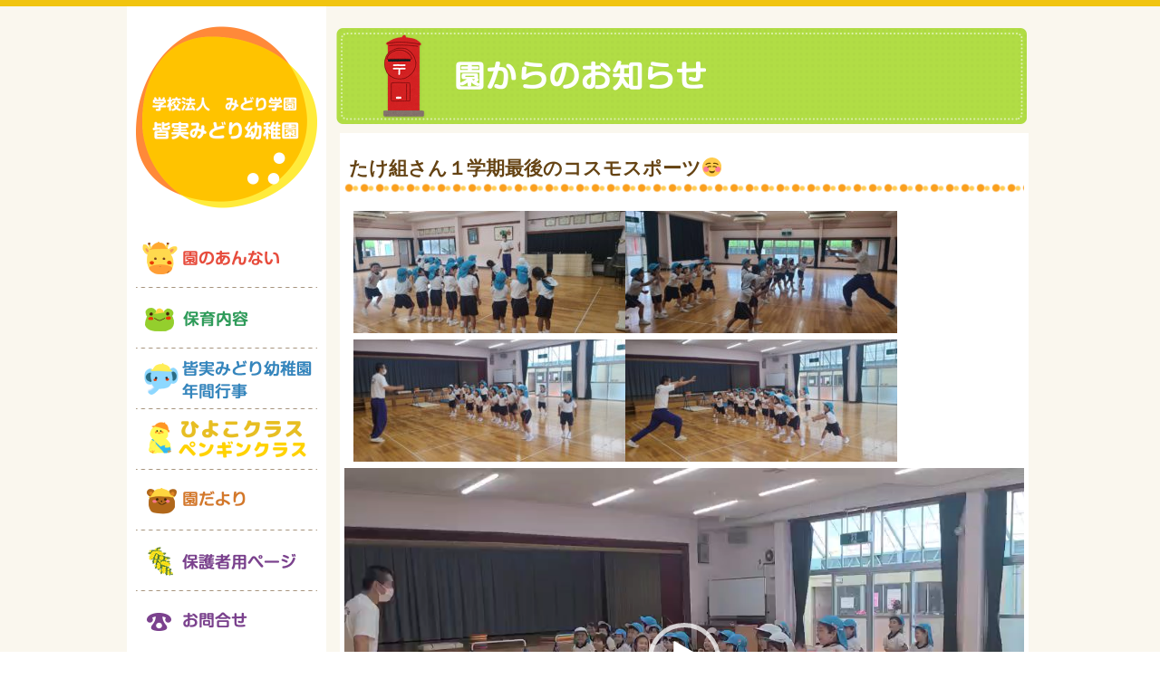

--- FILE ---
content_type: text/css
request_url: https://minami-midori.ed.jp/wp-content/themes/minami-midori/style.css
body_size: 207
content:
@charset "utf-8";
/*
Theme Name: MiharaMidori
Theme URI: http://ucrca.sakura.ne.jp/mihara-midori.ed.jp/wp-content/themes/mihara-midori
Description: 三原みどり幼稚園
Version: 1.0
Author: SibaService
Author URI: http://siba-service.jp/
*/

@import url('css/reset.css');
@import url('css/base.css');
@import url('css/top.css');
@import url('css/topics.css');

/* RSSフィード未提供の為、アイコンを非表示に変更 */
.rss {
	display: none;
}



--- FILE ---
content_type: text/css
request_url: https://minami-midori.ed.jp/wp-content/themes/minami-midori/css/top.css
body_size: 918
content:
@charset "UTF-8";

/* メインビジュアル */
#mainVisual {
  width: 100%;
  max-width: 770px;
  max-height: 430px;
  background-size: contain;
}
@media screen and (min-width: 768px) {
  #mainVisual {
    margin-bottom: 10px;
  }
}

#mainVisual h2,
#mainVisual p {
  width: 100%;
  max-width: 770px;
  line-height: 0;
}

#mainVisual h2 img,
#mainVisual p img {
  width: 100%;
  height: auto;
}

/* 特色・リンク */
#pcLinkBlocks {
  width: 100%;
  max-width: 770px;
}
/*{　PC用CSS記述　}*/
@media screen and (min-width: 1000px) {
  #spLinkBlocks {
    display: none;
  }
  #pcLinkBlocks li {
    width: 30%;
    margin-right: 3%;
    line-height: 0;
    float: left;
  }
  #pcLinkBlocks li:last-child {
    margin-right: 0;
  }
}

@media screen and (max-width: 999px) and (min-width: 768px) {
  #spLinkBlocks {
    display: none;
  }
  #pcLinkBlocks li {
    width: 32%;
    max-width: 250px;
    margin-right: 2%;
    line-height: 0;
    float: left;
  }
  #pcLinkBlocks li:last-child {
    margin-right: 0;
  }
  #pcLinkBlocks li a img {
    width: 100%;
    height: auto;
  }
}

/*{　スマートフォン用CSS記述　}*/
@media screen and (max-width: 767px) {
  #pcLinkBlocks {
    display: none;
  }
  #spLinkBlocks {
    width: 100%;
  }
  #spLinkBlocks li {
    width: 100%;
    line-height: 0;
  }
  #spLinkBlocks li img {
    width: 100%;
    height: auto;
  }
}

/* お知らせ・ブログ */
/*{　PC用CSS記述　}*/
@media screen and (min-width: 1000px) {
  #news {
    width: 100%;
  }
  #news {
    margin: 10px 0 100px 0;
  }
}

@media screen and (max-width: 999px) and (min-width: 768px) {
  #news {
    width: 100%;
    max-width: 100%;
  }
  #news {
    margin: 10px 0 0 0;
  }
}

@media screen and (min-width: 768px) {
  #news {
    background-color: #ffffff;
    float: left;
  }
  .rss {
    width: 10%;
    max-width: 41px;
    margin: 19px 14px 0 0;
    line-height: 0;
    float: right;
  }
  #news ul li {
    margin: 0 2%;
  }
  .pcListLink {
    width: 160px;
    margin: 15px auto;
    line-height: 0;
  }
  .spListLink {
    display: none;
  }
}

/*{　スマートフォン用CSS記述　}*/
@media screen and (max-width: 767px) {
  #news {
    width: 100%;
    background-color: #ffffff;
  }
  .rss {
    display: none;
  }
  #news ul li {
    width: 100%;
  }
  #news ul li span,
  #news ul li a {
    margin-left: 15px;
  }
  .pcListLink {
    display: none;
  }
  .spListLink {
    width: 58%;
    margin: 0 auto;
    padding: 10px 0 15px;
    line-height: 0;
  }
  .spListLink img {
    width: 100%;
    height: auto;
  }
}

#newsTtl {
  width: 100%;
  height: 56px;
  background: url("../images/newsBg.png") repeat-x;
}

#newsTtl h3 {
  width: 52%;
  max-width: 200px;
  margin: 19px 0 0 10px;
  line-height: 0;
  float: left;
}

#news ul li {
  width: 96%;
  font-size: 0.9em;
  line-height: 140%;
  padding: 15px 0 15px 0px;
  border-bottom: 1px #ecf0f1 solid;
  display: table;
  background: url("../images/linkIcon.png") no-repeat top left;
  background-position-y: 28px;
}

@media screen and (max-width: 767px) {
  #news ul li {
    background-image: none;
    width: 100%;
  }
}

#news ul li span {
  display: block;
  margin: 5px 0px 0px 20px;
  float: left;
}

@media screen and (max-width: 767px) {
  #news ul li span {
    display: block;
    margin: 5px 10px 0px 10px;
  }
}

span.category-list-name {
  padding: 3px 10px;
  border-radius: 5px;
  color: #fff;
  font-size: 0.8em;
}

span.category-list-name.information {
  background-color: #e73e35;
}

span.category-list-name.news {
  background-color: #63b167;
}

span.category-list-name.hogosya {
  background-color: #754687;
}

span.category-new {
  color: #f00;
  font-weight: bold;
}

span.category-list-title {
  margin-right: 20px !important;
}

#news ul li a {
  display: block;
  color: #3498db;
  text-decoration: underline;
}
